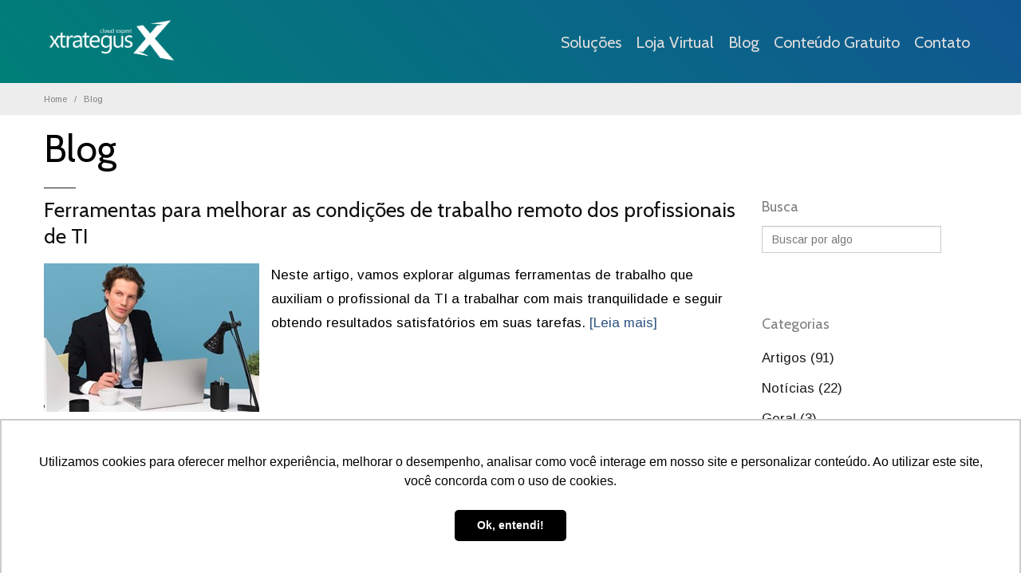

--- FILE ---
content_type: text/html; charset=utf-8
request_url: https://www.xtrategus.com/blog/tag/microsoft%20teams/
body_size: 5733
content:
<!DOCTYPE html>

<html>
<head>
    <meta charset="utf-8">
        <title>Xtrategus</title>
        <meta name="description" content="" />
        <meta name="keywords" content="Office 365, Microsoft, Teams, Cloud, backup, migra&#231;&#227;o para a nuvem, Copilot, Microsoft 365, INTUNE, Sharepoint, Teams" />
    <meta name="author" content="Saiteria">
    <meta class="viewport" name="viewport" content="width=device-width, initial-scale=1.0">
    <meta http-equiv="X-UA-Compatible" content="IE=edge">
    <link rel="shortcut icon" href="/favicon.ico" type="image/x-icon">
    <link rel="icon" href="/favicon.ico" type="image/x-icon">
    <link rel="canonical" href="https://www.xtrategus.com/" />
    <link rel="preconnect" href="https://pages.rdstation.com.br" />
    <link rel="preconnect" href="https://connect.facebook.net" />

    <link href="//fonts.googleapis.com/css?family=Arimo:400,700,400italic,700italic|Cabin&display=swap" rel="stylesheet">

    <meta property="og:locale" content="pt_BR" />
    <meta property="og:type" content="website" />
    <meta property="og:title" content="Xtrategus" />
    <meta property="og:description" content="" />
    <meta property="og:url" content="https://www.xtrategus.com/" />
    <meta property="og:site_name" content="Xtrategus" />
    <link href="/bundles/css/v/WzBdbO6JQ1rxGoNLOICCdfOyPcgDreDcu4NScYMqGvo1" rel="stylesheet"/>

    



</head>



<body>

    <div id="fb-root"></div>

    <header class="header header-two">
        <div class="header-wrapper">
            <div class="container">
                <div class="row">
                    <div class="col-xs-6 col-md-2 col-lg-2 logo-box">
                        <div class="logo">
                            <a href="/">
                                <img src="/Content/img/marca.png" class="logo-img" alt="Saiteria" width="170" height="62" />
                            </a>
                        </div>
                    </div>

                    <div class="col-xs-6 col-md-10 col-lg-10 right-box">
                        <div class="right-box-wrapper">
                            
                            <div class="primary">
                                <div class="navbar navbar-default" role="navigation">
                                    <button type="button" class="navbar-toggle btn-navbar collapsed" data-toggle="collapse" data-target=".primary .navbar-collapse">
                                        <span class="text">Menu</span>
                                        <span class="icon-bar"></span>
                                        <span class="icon-bar"></span>
                                        <span class="icon-bar"></span>
                                    </button>

                                    <nav class="collapse collapsing navbar-collapse">
                                        <ul class="nav navbar-nav navbar-center">
                                            <li class="dropdown">
    <a href="/solucoes/" class="dropdown-toggle" data-toggle="dropdown">
        Soluções
    </a>
    <ul class="dropdown-menu">
            <li>
                <a href="https://conteudo.xtrategus.com/cloud" target="_blank">
                    Cloud
                </a>
            </li>
            <li>
                <a href="https://conteudo.xtrategus.com/licenciamento-microsoft" target="_blank">
                    Licenciamento Microsoft
                </a>
            </li>
            <li>
                <a href="https://conteudo.xtrategus.com/backup" target="_blank">
                    Backup
                </a>
            </li>
            <li>
                <a href="https://conteudo.xtrategus.com/seguranca" target="_blank">
                    Seguran&#231;a
                </a>
            </li>
            <li>
                <a href="https://conteudo.xtrategus.com/suporte" target="_blank">
                    Suporte
                </a>
            </li>
            <li>
                <a href="https://conteudo.xtrategus.com/desktop-em-nuvem" target="_blank">
                    Desktop em nuvem
                </a>
            </li>
            <li>
                <a href="https://conteudo.xtrategus.com/telefonia-no-teams" target="_blank">
                    Telefonia no Teams
                </a>
            </li>
            <li>
                <a href="https://conteudo.xtrategus.com/gestao-da-excelencia" target="_blank">
                    Gest&#227;o da Excel&#234;ncia
                </a>
            </li>
            <li>
                <a href="https://conteudo.xtrategus.com/hardware-as-a-service" target="_blank">
                    Hardware as a Service
                </a>
            </li>
            <li>
                <a href="https://conteudo.xtrategus.com/microsoft-365" target="_blank">
                    Microsoft 365
                </a>
            </li>
    </ul>
</li>
<li>
    <a href="/loja-virtual/">
        Loja Virtual
    </a>
</li>
<li>
    <a href="/blog/">
        Blog
    </a>
</li>
<li>
    <a href="/conteudo-gratuito/">
        Conteúdo Gratuito
    </a>
</li>
<li>
    <a href="/contato/">
        Contato
    </a>
</li>


                                        </ul>
                                    </nav>
                                </div>
                            </div>
                        </div>
                    </div>

                    <div class="phone-active col-sm-9 col-md-9">
                        <a href="#" class="close"><span>fechar</span>×</a>
                        +55 41 98824-1323
                    </div>

                    <div class="search-active col-sm-9 col-md-9">
                        <a href="#" class="close"><span>fechar</span>×</a>
<form action="/noticias/pagina" class="search-form form-submit" method="get">                            <input class="search-string form-control" type="search" placeholder="Buscar por algo" name="busca">
                            <button class="search-submit">
                                <svg xmlns="http://www.w3.org/2000/svg" xmlns:xlink="http://www.w3.org/1999/xlink" x="0px" y="0px" width="16px" height="16px" viewBox="0 0 16 16" enable-background="new 0 0 16 16" xml:space="preserve">
                                <path fill="#231F20" d="M12.001,10l-0.5,0.5l-0.79-0.79c0.806-1.021,1.29-2.308,1.29-3.71c0-3.313-2.687-6-6-6C2.687,0,0,2.687,0,6
				                    s2.687,6,6,6c1.402,0,2.688-0.484,3.71-1.29l0.79,0.79l-0.5,0.5l4,4l2-2L12.001,10z M6,10c-2.206,0-4-1.794-4-4s1.794-4,4-4
				                    s4,1.794,4,4S8.206,10,6,10z"></path>
                                <image src="/Content/img/png-icons/search-icon.png" alt="" width="16" height="16" style="vertical-align: top;" />

			                    </svg>
                            </button>
</form>                    </div>

                </div>
            </div>
        </div>
    </header>

    

    <div class="breadcrumb-box">
        <div class="container">
            <ul class="breadcrumb">
                <li><a href="/">Home</a> </li>
                <li class="active"><a href="/blog">Blog</a></li>
            </ul>
        </div>
    </div>



    <section class="interna">
        




<header class="page-header">
    <div class="container">
        <h1 class="title">Blog</h1>
    </div>
</header>

<div class="container interna">
    <div class="row">

        <div class="content blog col-sm-9 col-md-9">

                        <article class="post">
                            <h2 class="entry-title"><a href="/blog/65/ferramentas-para-melhorar-as-condicoes-de-trabalho-remoto-dos-profissionais-de-ti/">Ferramentas para melhorar as condi&#231;&#245;es de trabalho remoto dos profissionais de TI</a></h2>
                                <div class="img-thumb">
                                    <a href="/blog/65/ferramentas-para-melhorar-as-condicoes-de-trabalho-remoto-dos-profissionais-de-ti/">
                                        <div class="img-thumb-hover-left"><i class="im-redo2"></i></div>
                                    </a>
                                    <img alt="blog-image" class="filler responsive" style="float:left;margin-right: 15px;" src="/Upload/ferramentas-1-20201211103245.jpg?width=270" />
                                </div>
                            <div class="entry-content">
                                    Neste artigo, vamos explorar algumas ferramentas de trabalho que auxiliam o profissional da TI a trabalhar com mais tranquilidade e seguir obtendo resultados satisfat&#243;rios em suas tarefas.
                                    <a href="/blog/65/ferramentas-para-melhorar-as-condicoes-de-trabalho-remoto-dos-profissionais-de-ti/" class="link-orange">
                                        [Leia mais]
                                    </a>
                                <br style="clear:both" />
                            </div>
                            <footer class="entry-meta">
                                <span class="autor-name">Xtrategus</span>,
                                <span class="time">13.ABRIL.2020</span>
                                <span class="separator">|</span>

                                <span class="meta">Postado em <a href="/blog/categoria/42/">Artigos</a></span>
                            </footer>
                        </article>


            <div class="pagination-box">
                <ul class="pagination">
                                                <li class="active"><span>1</span></li>
                                    </ul>
                <i class="pagination-text">Exibindo 1 de 1</i>
            </div>

        </div>

        <div id="sidebar" class="sidebar col-sm-3 col-md-3">


            <aside class="widget list">
                <header>
                    <h3 class="title">Busca</h3>
                </header>
<form action="/noticias/pagina" class="search-form form-submit" method="get">                    <div class="input-group">
                        <input class="search-string form-control" type="search" placeholder="Buscar por algo" name="busca">
                    </div>
</form>            </aside>

            <aside class="widget list">
                <header>
                    <h3 class="title">Categorias</h3>
                </header>
                <ul>
                    <li><a href="/blog/categoria/42/">Artigos (91)</a></li><li><a href="/blog/categoria/43/">Notícias (22)</a></li><li><a href="/blog/categoria/27/">Geral (3)</a></li><li><a href="/blog/categoria/46/">Microsoft (2)</a></li>
                </ul>
            </aside>

            <aside class="widget list">
                <header>
                    <h3 class="title">Arquivo</h3>
                </header>
                <ul>
                    <li><a href="/blog/arquivo/2026/01/">Janeiro 2026 (1)</a></li><li><a href="/blog/arquivo/2025/12/">Dezembro 2025 (2)</a></li><li><a href="/blog/arquivo/2025/11/">Novembro 2025 (2)</a></li><li><a href="/blog/arquivo/2025/10/">Outubro 2025 (2)</a></li><li><a href="/blog/arquivo/2025/09/">Setembro 2025 (2)</a></li><li><a href="/blog/arquivo/2025/08/">Agosto 2025 (2)</a></li><li><a href="/blog/arquivo/2025/07/">Julho 2025 (2)</a></li><li><a href="/blog/arquivo/2025/06/">Junho 2025 (2)</a></li><li><a href="/blog/arquivo/2025/05/">Maio 2025 (2)</a></li><li><a href="/blog/arquivo/2025/04/">Abril 2025 (2)</a></li><li><a href="/blog/arquivo/2025/03/">Março 2025 (2)</a></li><li><a href="/blog/arquivo/2025/02/">Fevereiro 2025 (2)</a></li><li><a href="/blog/arquivo/2025/01/">Janeiro 2025 (2)</a></li><li><a href="/blog/arquivo/2024/12/">Dezembro 2024 (2)</a></li><li><a href="/blog/arquivo/2024/11/">Novembro 2024 (2)</a></li><li><a href="/blog/arquivo/2024/10/">Outubro 2024 (2)</a></li><li><a href="/blog/arquivo/2024/09/">Setembro 2024 (2)</a></li><li><a href="/blog/arquivo/2024/08/">Agosto 2024 (2)</a></li><li><a href="/blog/arquivo/2024/07/">Julho 2024 (2)</a></li><li><a href="/blog/arquivo/2024/06/">Junho 2024 (2)</a></li><li><a href="/blog/arquivo/2024/05/">Maio 2024 (2)</a></li><li><a href="/blog/arquivo/2024/04/">Abril 2024 (2)</a></li><li><a href="/blog/arquivo/2024/03/">Março 2024 (2)</a></li><li><a href="/blog/arquivo/2024/02/">Fevereiro 2024 (2)</a></li><li><a href="/blog/arquivo/2024/01/">Janeiro 2024 (2)</a></li><li><a href="/blog/arquivo/2023/12/">Dezembro 2023 (3)</a></li><li><a href="/blog/arquivo/2023/11/">Novembro 2023 (1)</a></li><li><a href="/blog/arquivo/2023/10/">Outubro 2023 (2)</a></li><li><a href="/blog/arquivo/2023/09/">Setembro 2023 (2)</a></li><li><a href="/blog/arquivo/2023/08/">Agosto 2023 (2)</a></li><li><a href="/blog/arquivo/2023/07/">Julho 2023 (2)</a></li><li><a href="/blog/arquivo/2023/06/">Junho 2023 (2)</a></li><li><a href="/blog/arquivo/2023/05/">Maio 2023 (2)</a></li><li><a href="/blog/arquivo/2023/04/">Abril 2023 (2)</a></li><li><a href="/blog/arquivo/2023/03/">Março 2023 (2)</a></li><li><a href="/blog/arquivo/2023/02/">Fevereiro 2023 (2)</a></li><li><a href="/blog/arquivo/2023/01/">Janeiro 2023 (2)</a></li><li><a href="/blog/arquivo/2022/12/">Dezembro 2022 (2)</a></li><li><a href="/blog/arquivo/2022/11/">Novembro 2022 (2)</a></li><li><a href="/blog/arquivo/2022/10/">Outubro 2022 (2)</a></li><li><a href="/blog/arquivo/2022/09/">Setembro 2022 (2)</a></li><li><a href="/blog/arquivo/2022/08/">Agosto 2022 (2)</a></li><li><a href="/blog/arquivo/2022/07/">Julho 2022 (2)</a></li><li><a href="/blog/arquivo/2022/06/">Junho 2022 (2)</a></li><li><a href="/blog/arquivo/2022/05/">Maio 2022 (3)</a></li><li><a href="/blog/arquivo/2022/04/">Abril 2022 (1)</a></li><li><a href="/blog/arquivo/2022/03/">Março 2022 (2)</a></li><li><a href="/blog/arquivo/2022/02/">Fevereiro 2022 (2)</a></li><li><a href="/blog/arquivo/2022/01/">Janeiro 2022 (2)</a></li><li><a href="/blog/arquivo/2021/12/">Dezembro 2021 (2)</a></li><li><a href="/blog/arquivo/2021/11/">Novembro 2021 (3)</a></li><li><a href="/blog/arquivo/2021/10/">Outubro 2021 (1)</a></li><li><a href="/blog/arquivo/2021/09/">Setembro 2021 (2)</a></li><li><a href="/blog/arquivo/2021/08/">Agosto 2021 (1)</a></li><li><a href="/blog/arquivo/2021/07/">Julho 2021 (1)</a></li><li><a href="/blog/arquivo/2021/06/">Junho 2021 (1)</a></li><li><a href="/blog/arquivo/2021/05/">Maio 2021 (3)</a></li><li><a href="/blog/arquivo/2020/10/">Outubro 2020 (1)</a></li><li><a href="/blog/arquivo/2020/04/">Abril 2020 (1)</a></li><li><a href="/blog/arquivo/2019/11/">Novembro 2019 (1)</a></li><li><a href="/blog/arquivo/2019/10/">Outubro 2019 (1)</a></li><li><a href="/blog/arquivo/2019/09/">Setembro 2019 (2)</a></li><li><a href="/blog/arquivo/2019/08/">Agosto 2019 (1)</a></li>
                </ul>
            </aside>

            <aside class="widget tags">
                <header>
                    <h3 class="title">Tags</h3>
                </header>
                <ul class="clearfix">
                    <a class="tag" href="/blog/tag/#azure #reduzircustos #aplicativos #microsoft/">#AZURE #REDUZIRCUSTOS #APLICATIVOS #MICROSOFT</a><a class="tag" href="/blog/tag/#cloud #nuvem #backup #cibersegurança/">#CLOUD #NUVEM #BACKUP #CIBERSEGURANÇA</a><a class="tag" href="/blog/tag/#cloud #nuvem #backup #cibersegurança #ti/">#CLOUD #NUVEM #BACKUP #CIBERSEGURANÇA #TI</a><a class="tag" href="/blog/tag/#cloud #nuvem #backup #cibersegurança #ti #azure/">#CLOUD #NUVEM #BACKUP #CIBERSEGURANÇA #TI #AZURE</a><a class="tag" href="/blog/tag/#cloud #nuvem #backup #cibersegurança #ti #lgpd/">#CLOUD #NUVEM #BACKUP #CIBERSEGURANÇA #TI #LGPD</a><a class="tag" href="/blog/tag/#cloud #nuvem #saude #ti/">#CLOUD #NUVEM #SAUDE #TI</a><a class="tag" href="/blog/tag/#cloud #nuvem #vendas #shopping/">#CLOUD #NUVEM #VENDAS #SHOPPING</a><a class="tag" href="/blog/tag/#copilot #inteligênciaartificial #microsoft/">#COPILOT #INTELIGÊNCIAARTIFICIAL #MICROSOFT</a><a class="tag" href="/blog/tag/#defender #segurança #cibersegurança #corporativo #microsoft/">#DEFENDER #SEGURANÇA #CIBERSEGURANÇA #CORPORATIVO #MICROSOFT</a><a class="tag" href="/blog/tag/#esg #gestao #ambiental #automacao #governança/">#ESG #GESTAO #AMBIENTAL #AUTOMACAO #GOVERNANÇA</a><a class="tag" href="/blog/tag/#esg #governança #ambiental #corporativa/">#ESG #GOVERNANÇA #AMBIENTAL #CORPORATIVA</a><a class="tag" href="/blog/tag/#gestaoambiental #software #esg #solucoesdigitais/">#GESTAOAMBIENTAL #SOFTWARE #ESG #SOLUCOESDIGITAIS</a><a class="tag" href="/blog/tag/#homologacao #soluções #automação #logista/">#HOMOLOGACAO #SOLUÇÕES #AUTOMAÇÃO #LOGISTA</a><a class="tag" href="/blog/tag/#inteligenciaartificial #azure #microsoft #nuvem/">#INTELIGENCIAARTIFICIAL #AZURE #MICROSOFT #NUVEM</a><a class="tag" href="/blog/tag/#licenca #microsoft #office365 #azure/">#LICENCA #MICROSOFT #OFFICE365 #AZURE</a><a class="tag" href="/blog/tag/#maquinavirtual #virtualização #soluçõesdigitais #vm/">#MAQUINAVIRTUAL #VIRTUALIZAÇÃO #SOLUÇÕESDIGITAIS #VM</a><a class="tag" href="/blog/tag/#microsoft #office365 #azure/">#MICROSOFT #OFFICE365 #AZURE</a><a class="tag" href="/blog/tag/#msteams #trabalhoremoto #telefoniapublica/">#MSTEAMS #TRABALHOREMOTO #TELEFONIAPUBLICA</a><a class="tag" href="/blog/tag/#pcasaservice #ti #infraestrutura/">#PCASASERVICE #TI #INFRAESTRUTURA</a><a class="tag" href="/blog/tag/#pcass #cloud #nuvem #backup #cibersegurança #ti/">#PCASS #CLOUD #NUVEM #BACKUP #CIBERSEGURANÇA #TI</a><a class="tag" href="/blog/tag/#seguranca #emailcorporativo #msexchange/">#SEGURANCA #EMAILCORPORATIVO #MSEXCHANGE</a><a class="tag" href="/blog/tag/#syntex #ia #conteudo #microsoft/">#SYNTEX #IA #CONTEUDO #MICROSOFT</a><a class="tag" href="/blog/tag/#teams #comunicação #equipe/">#TEAMS #COMUNICAÇÃO #EQUIPE</a><a class="tag" href="/blog/tag/#teams #trabalho #remoto #solucoes #corporativas/">#TEAMS #TRABALHO #REMOTO #SOLUCOES #CORPORATIVAS</a><a class="tag" href="/blog/tag/#windows11 #microsoft #acessibilidade #sistemaoperacional #soluçõesti/">#WINDOWS11 #MICROSOFT #ACESSIBILIDADE #SISTEMAOPERACIONAL #SOLUÇÕESTI</a><a class="tag" href="/blog/tag/automatização de processos/">AUTOMATIZAÇÃO DE PROCESSOS</a><a class="tag" href="/blog/tag/azure/">AZURE</a><a class="tag" href="/blog/tag/baas/">BAAS</a><a class="tag" href="/blog/tag/backup/">BACKUP</a><a class="tag" href="/blog/tag/cloud/">CLOUD</a><a class="tag" href="/blog/tag/cloud computing/">CLOUD COMPUTING</a><a class="tag" href="/blog/tag/colaboração/">COLABORAÇÃO</a><a class="tag" href="/blog/tag/dados corporativos/">DADOS CORPORATIVOS</a><a class="tag" href="/blog/tag/disaster recovery/">DISASTER RECOVERY</a><a class="tag" href="/blog/tag/draas/">DRAAS</a><a class="tag" href="/blog/tag/economia/">ECONOMIA</a><a class="tag" href="/blog/tag/eficiência/">EFICIÊNCIA</a><a class="tag" href="/blog/tag/estabilidade/">ESTABILIDADE</a><a class="tag" href="/blog/tag/estratégia/">ESTRATÉGIA</a><a class="tag" href="/blog/tag/excelência em gestão/">EXCELÊNCIA EM GESTÃO</a><a class="tag" href="/blog/tag/experiência/">EXPERIÊNCIA</a><a class="tag" href="/blog/tag/fim de ano/">FIM DE ANO</a><a class="tag" href="/blog/tag/governança de dados/">GOVERNANÇA DE DADOS</a><a class="tag" href="/blog/tag/infraestrutura/">INFRAESTRUTURA</a><a class="tag" href="/blog/tag/infraestrutura de ti/">INFRAESTRUTURA DE TI</a><a class="tag" href="/blog/tag/integração/">INTEGRAÇÃO</a><a class="tag" href="/blog/tag/integração de dados/">INTEGRAÇÃO DE DADOS</a><a class="tag" href="/blog/tag/lgpd/">LGPD</a><a class="tag" href="/blog/tag/licenca/">LICENCA</a><a class="tag" href="/blog/tag/licença/">LICENÇA</a><a class="tag" href="/blog/tag/microsoft/">MICROSOFT</a><a class="tag" href="/blog/tag/microsoft 365/">MICROSOFT 365</a><a class="tag" href="/blog/tag/microsoft azure/">MICROSOFT AZURE</a><a class="tag" href="/blog/tag/microsoft e veeam/">MICROSOFT E VEEAM</a><a class="tag" href="/blog/tag/microsoft teams/">MICROSOFT TEAMS</a><a class="tag" href="/blog/tag/migração digital/">MIGRAÇÃO DIGITAL</a><a class="tag" href="/blog/tag/migração para a nuvem/">MIGRAÇÃO PARA A NUVEM</a><a class="tag" href="/blog/tag/migração para nuvem/">MIGRAÇÃO PARA NUVEM</a><a class="tag" href="/blog/tag/mitos e verdades/">MITOS E VERDADES</a><a class="tag" href="/blog/tag/nuvem/">NUVEM</a><a class="tag" href="/blog/tag/office 365/">OFFICE 365</a><a class="tag" href="/blog/tag/office365/">OFFICE365</a><a class="tag" href="/blog/tag/performance/">PERFORMANCE</a><a class="tag" href="/blog/tag/produtividade/">PRODUTIVIDADE</a><a class="tag" href="/blog/tag/produtos microsoft/">PRODUTOS MICROSOFT</a><a class="tag" href="/blog/tag/proteção de dados/">PROTEÇÃO DE DADOS</a><a class="tag" href="/blog/tag/segurança/">SEGURANÇA</a><a class="tag" href="/blog/tag/segurança de dados/">SEGURANÇA DE DADOS</a><a class="tag" href="/blog/tag/serviços na nuvem/">SERVIÇOS NA NUVEM</a><a class="tag" href="/blog/tag/softexpert/">SOFTEXPERT</a><a class="tag" href="/blog/tag/tecnologia/">TECNOLOGIA</a><a class="tag" href="/blog/tag/ti e lgpd/">TI E LGPD</a><a class="tag" href="/blog/tag/trabalho remoto/">TRABALHO REMOTO</a><a class="tag" href="/blog/tag/transformação digital/">TRANSFORMAÇÃO DIGITAL</a><a class="tag" href="/blog/tag/veam/">VEAM</a><a class="tag" href="/blog/tag/windows365/">WINDOWS365</a>
                </ul>
            </aside>
        </div>

    </div>
</div>



    </section>

    

    <footer id="footer">
        <div class="footer-top">
            <div class="container">
                <div class="row sidebar">

                    <aside class="col-xs-12 col-sm-6 col-md-3 widget links">
                        <div class="title-block">
                            <h3 class="title">Mapa do Site</h3>
                        </div>
                        <nav>
                            <ul>
                                <li class="dropdown">
    <a href="/solucoes/" class="dropdown-toggle" data-toggle="dropdown">
        Soluções
    </a>
    <ul class="dropdown-menu">
            <li>
                <a href="https://conteudo.xtrategus.com/cloud" target="_blank">
                    Cloud
                </a>
            </li>
            <li>
                <a href="https://conteudo.xtrategus.com/licenciamento-microsoft" target="_blank">
                    Licenciamento Microsoft
                </a>
            </li>
            <li>
                <a href="https://conteudo.xtrategus.com/backup" target="_blank">
                    Backup
                </a>
            </li>
            <li>
                <a href="https://conteudo.xtrategus.com/seguranca" target="_blank">
                    Seguran&#231;a
                </a>
            </li>
            <li>
                <a href="https://conteudo.xtrategus.com/suporte" target="_blank">
                    Suporte
                </a>
            </li>
            <li>
                <a href="https://conteudo.xtrategus.com/desktop-em-nuvem" target="_blank">
                    Desktop em nuvem
                </a>
            </li>
            <li>
                <a href="https://conteudo.xtrategus.com/telefonia-no-teams" target="_blank">
                    Telefonia no Teams
                </a>
            </li>
            <li>
                <a href="https://conteudo.xtrategus.com/gestao-da-excelencia" target="_blank">
                    Gest&#227;o da Excel&#234;ncia
                </a>
            </li>
            <li>
                <a href="https://conteudo.xtrategus.com/hardware-as-a-service" target="_blank">
                    Hardware as a Service
                </a>
            </li>
            <li>
                <a href="https://conteudo.xtrategus.com/microsoft-365" target="_blank">
                    Microsoft 365
                </a>
            </li>
    </ul>
</li>
<li>
    <a href="/loja-virtual/">
        Loja Virtual
    </a>
</li>
<li>
    <a href="/blog/">
        Blog
    </a>
</li>
<li>
    <a href="/conteudo-gratuito/">
        Conteúdo Gratuito
    </a>
</li>
<li>
    <a href="/contato/">
        Contato
    </a>
</li>


                            </ul>
                        </nav>
                    </aside>

                    <aside class="col-xs-12 col-sm-6 col-md-3 widget social">
                        <div class="title-block">
                            <h3 class="title">Redes sociais</h3>
                        </div>
                            <a href="https://www.facebook.com/xtrategusgroup" target="_blank" rel="nofollow"><img class="lazy" data-src="/Content/img/facebook.png" src="/Content/img/loading.gif" alt="facebook" title="facebook" width="48" height="48" /></a>
                            <a href="https://www.linkedin.com/company/xtrategus/" target="_blank" rel="nofollow"><img class="lazy" data-src="/Content/img/linkedin.png" src="/Content/img/loading.gif" alt="linkedin" title="linkedin" width="48" height="48" /></a>
                            <a href="https://twitter.com/xtrategus" target="_blank" rel="nofollow"><img class="lazy" data-src="/Content/img/twitter.png" src="/Content/img/loading.gif" alt="twitter" title="twitter" width="48" height="48" /></a>
                            <a href="https://www.instagram.com/xtrategus/" target="_blank" rel="nofollow"><img class="lazy" data-src="/Content/img/instagram.png" src="/Content/img/loading.gif" alt="instagram" title="instagram" width="48" height="48" /></a>
                        <div class="clearfix"></div>
                    </aside>

                    <aside class="col-xs-12 col-sm-6 col-md-3 widget links">
                        <div class="title-block">
                            <h3 class="title">Endereço</h3>
                        </div>
                        <div>

                            <div class="acesso">
                                <p>Rua Gr&atilde; Nicco, 113<br />
CJ 105 Bloco II - Ecoville<br />
Curitiba /PR<br />
CEP 81200-200&nbsp;<br />
Tel.: +55 41 98824-1323</p>
                            </div>
                            <div class="success"></div>

                        </div>
                    </aside>

                    <aside class="col-xs-12 col-sm-6 col-md-3 widget links">
                        <div class="acesso">
                            <img src="/Content/img/marca_rodape.png" class="logo-img" alt="Xstrategus" style="width:190px" width="190" height="69" />
                            <p>Baseline Consultoria Empresarial LTDA<br />
CNPJ: 05.590.544/0001-74</p>
                        </div>
                    </aside>

                </div>
            </div>
        </div>
        <div class="footer-bottom">
            <div class="container">
                <div class="row">
                    <div class="copyright col-xs-12 col-sm-12 col-md-12 text-center">
                        <a href="http://www.donemidia.com/" target="_blank"><img class="lazy" data-src="/Content/img/done.png" alt="Done" src="/Content/img/loading.gif" style="display: inline-block; height: 40px !important;" /></a>
                    </div>
                </div>
            </div>
        </div>
    </footer>

    <div class="clearfix"></div>

    <script src="/bundles/jquery/v/lAWanvxuK91VI6uSCdWzhvtofm0aK0rptSpK6X6X2d01"></script>

    <script src="/bundles/plugins/v/ghop26Vizo18jdiLgudwfHDTrm6jjYy1rfI_991zRss1"></script>

    <script>loadCSS('//maxcdn.bootstrapcdn.com/font-awesome/4.3.0/css/font-awesome.min.css')</script>

    

    <script>
        // Load
        if (window.addEventListener)
            window.addEventListener("load", loadExternalJS, false);
        else if (window.attachEvent)
            window.attachEvent("onload", loadExternalJS);
        else window.onload = loadExternalJS;
    </script>


    <!-- Global site tag (gtag.js) - Google Analytics -->
<script async src="https://www.googletagmanager.com/gtag/js?id=UA-58649443-1"></script>
<script>
  window.dataLayer = window.dataLayer || [];
  function gtag(){dataLayer.push(arguments);}
  gtag('js', new Date());

  gtag('config', 'UA-58649443-1');
</script>

<script type="text/javascript" async src="https://d335luupugsy2.cloudfront.net/js/loader-scripts/15c23e6a-2ceb-4edc-b72a-6709c9252557-loader.js" ></script>

<!-- Google Tag Manager -->
<script>(function(w,d,s,l,i){w[l]=w[l]||[];w[l].push({'gtm.start':
new Date().getTime(),event:'gtm.js'});var f=d.getElementsByTagName(s)[0],
j=d.createElement(s),dl=l!='dataLayer'?'&l='+l:'';j.async=true;j.src=
'https://www.googletagmanager.com/gtm.js?id='+i+dl;f.parentNode.insertBefore(j,f);
})(window,document,'script','dataLayer','GTM-W7LJT52');</script>
<!-- End Google Tag Manager -->

<script type="text/javascript">
    (function(c,l,a,r,i,t,y){
        c[a]=c[a]||function(){(c[a].q=c[a].q||[]).push(arguments)};
        t=l.createElement(r);t.async=1;t.src="https://www.clarity.ms/tag/"+i;
        y=l.getElementsByTagName(r)[0];y.parentNode.insertBefore(t,y);
    })(window, document, "clarity", "script", "d3ywlcif5a");
</script>


</body>
</html>


--- FILE ---
content_type: text/plain
request_url: https://www.google-analytics.com/j/collect?v=1&_v=j102&a=1679271925&t=pageview&_s=1&dl=https%3A%2F%2Fwww.xtrategus.com%2Fblog%2Ftag%2Fmicrosoft%2520teams%2F&ul=en-us%40posix&dt=Xtrategus&sr=1280x720&vp=1280x720&_u=YEDAAUABAAAAACAAI~&jid=96065925&gjid=1685449066&cid=1684954122.1768668329&tid=UA-58649443-1&_gid=2069456126.1768668329&_r=1&_slc=1&gtm=45He61e1n81W7LJT52v867874162za200zd867874162&gcd=13l3l3l3l1l1&dma=0&tag_exp=103116026~103200004~104527906~104528500~104684208~104684211~105391252~115938465~115938469~117041588&z=1356695240
body_size: -450
content:
2,cG-1CP5E5B5MT